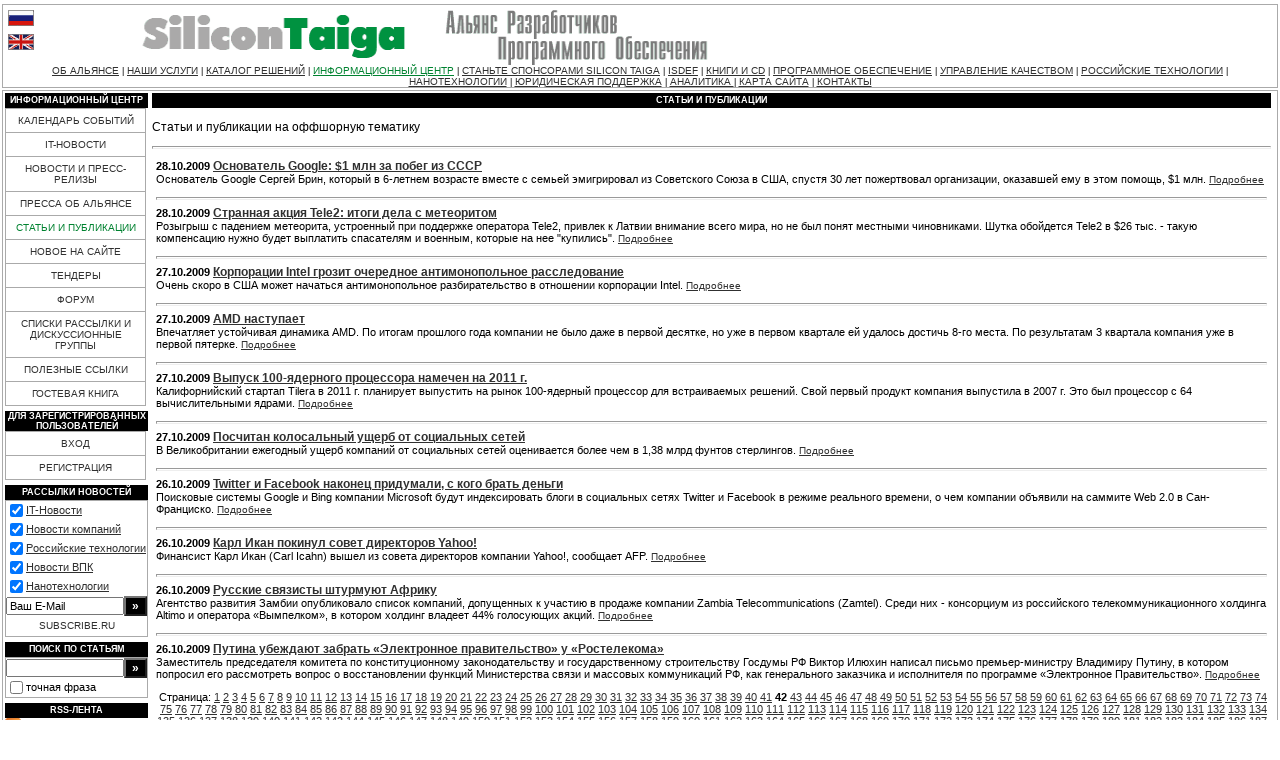

--- FILE ---
content_type: text/html; charset=windows-1251
request_url: http://www.silicontaiga.ru/home.asp?catId=90&catPage=42
body_size: 11701
content:

<html>
<head>
<title>Silicon Taiga: Статьи и публикации</title>
<meta http-equiv="Content-Type" content="text/html; charset=windows-1251">
<meta http-equiv="Last-Modified" content="Sun, 18 Jan 2026 13:47:59 GMT">

<meta name="description" content="Статьи и публикации на оффшорную тематику">

<LINK media="print" type="text/html" rel="alternate" href="/home.asp?catId=90&catPage=42&print=yes">

<link rel="alternate" type="application/rss+xml" title="RSS 2.0" href="http://www.silicontaiga.ru/services/rss.asp">
<style type="text/css">

body {
	margin: 4px 2px 4px 2px;
	color: #000000;
	background-color: #ffffff;
}
a:link {
	text-decoration: underline;
	color: #303030;
}
a:active {
	text-decoration: none;
	color: #303030;
}
a:visited {
	text-decoration: underline;
	color: #303030;
}
a:hover {
	text-decoration: none;
	color: #008230;
}
a:focus {
	text-decoration: none;
	color: #008230;
}
.submenu {
	font-size: 10px;
	font-family: Arial, sans-serif;
	font-weight: normal;
	color: #303030;
	text-decoration: none;
}
.mainmenu {
	font-size: 10px;
	font-family: Arial, sans-serif;
	font-weight: normal;
	color: #303030;
	text-decoration: none;
}
.topmenu {
	font-size: 10px;
	font-family: Arial, sans-serif;
	font-weight: normal;
	color: #303030;
}
.tmdot {
	font-size: 9px;
	font-family: Arial, sans-serif;
	font-weight: normal;
	color: #000000;
	letter-spacing: 0px;
}
.headline {
	font-size: 9px;
	font-family: Verdana, "MS Sans Serif", sans-serif, Arial;
	color: white;
	background-color: #000000;
	font-weight: bold;
	text-transform: uppercase;
}
.headline2 {
	font-size: 11px;
	font-family: Verdana, "MS Sans Serif", sans-serif, Arial;
	font-weight: bold;
	width:10%;
	padding: 0 20px 0 0;
	white-space: nowrap;
	margin-bottom:-10px;
	border-bottom: #aaaaaa 1px solid;
}
.nolink {
	text-decoration: none
}

h1,.Title {
	font-size: 20px;
	font-family: Verdana, "MS Sans Serif", sans-serif, Arial;
	text-align: center;
}
h2,.subTitle {
	font-size: 16px;
	font-family: Verdana, "MS Sans Serif", sans-serif, Arial;
	font-weight : bold;
}
h3,.sub3Title {
	font-size: 14px;
	font-family: Verdana, "MS Sans Serif", sans-serif, Arial;
	font-weight : bold;
}
h4,.sub4Title {
	font-size: 13px;
	font-family: Verdana, "MS Sans Serif", sans-serif, Arial;
	font-weight : bold;
}
.Main,p,ul,ol,dl,td,input,textarea {
	font-size: 12px;
	font-family: Verdana, "MS Sans Serif", sans-serif, Arial;
}

.Small {
	font-size: 11px;
	font-family: Verdana, "MS Sans Serif", sans-serif, Arial;
}

.Small-1, .Smallest {
	font-size: 10px;
	font-family: Verdana, "MS Sans Serif", sans-serif, Arial;
}
.border {
	border: #aaaaaa 1px solid;
}
.noborder {
	border: 0;
}
.borderD {
	border: #000000 1px solid;
}
.borderall, .borderall td {
	border: #aaaaaa 1px solid;
	border-collapse: collapse;
}
hr {
	color: #aaaaaa;
	height : 1px;
}
li,dt,dd {
	padding-bottom:2px;
}
ol ul, ul ul {
	list-style: disc outside;
}
.pmain {
	padding: 2px 4px 2px 4px;
}
td.fen {
	font-size: 11px;
	color: #aaaaaa;
	font-weight : bold;
	text-align : right;
	vertical-align : top;

}
td.fenreq {
	font-size: 11px;
	color: #000000;
	font-weight : bold;
	text-align : right;
	vertical-align : top;

}
input.button {
	color: white;
	background-color: #000000;
	font-weight: bold;
}
.mshead, .mshead td, .mshead a:link, .mshead a:hover, .mshead a:visited {
	background-color: #000000;
	color: #ffffff;
}
.voteline {
	background-color: #008230;
}
.elup {
	border-bottom: #a1a1a1 1px solid;
	border-left: #f1f1f1 1px solid;
	border-right: #a1a1a1 1px solid;
	border-top: #f1f1f1 1px solid;
}
.eloff {
	border: #ffffff 1px solid;
}
.ulblock {
	background-color: #f1f1f1;
}

</style>
</head>
<body onLoad="mainInit();">

<table width="100%" border="0" cellspacing="0" cellpadding="0" class=border>
<tr><td valign=top>
<table width="100%" border="0" cellspacing="2" cellpadding="2">
<tr><td><a href="http://www.silicontaiga.ru"><img src="/img/ru.gif" width="26" height="16" border=0 alt="Russian version" class="eloff" onmouseover='this.className="elup"' onmouseout='this.className="eloff"'></a></td></tr>
<tr><td><a href="http://www.silicontaiga.org"><img src="/img/en.gif" width="26" height="16" border=0 alt="English version" class="eloff" onmouseover='this.className="elup"' onmouseout='this.className="eloff"'></a></td></tr>
</table></td>
 <td width="90%"><a href="/home.asp"><img src="/img/nsdalogo_ru.gif" width="600" height="60" border="0"></a></td>
  </tr>
    <tr><td height="20" align="center" colspan=4>
<a class="topmenu" href="/home.asp?artId=2&menuId=7">ОБ АЛЬЯНСЕ</a><span class="tmdot"> | </span><a class="topmenu" href="/home.asp?catId=1010">НАШИ УСЛУГИ</a><span class="tmdot"> | </span><a class="topmenu" href="/home.asp?artId=3016">КАТАЛОГ РЕШЕНИЙ</a><span class="tmdot"> | </span><a class="topmenu" href="/home.asp?catId=201" style="color:#008230;">ИНФОРМАЦИОННЫЙ ЦЕНТР</a><span class="tmdot"> | </span><a class="topmenu" href="/home.asp?artId=2050">СТАНЬТЕ СПОНСОРАМИ SILICON TAIGA</a><span class="tmdot"> | </span><a class="topmenu" href="/home.asp?artId=2617">ISDEF</a><span class="tmdot"> | </span><a class="topmenu" href="/home.asp?catId=2090">КНИГИ И CD</a><span class="tmdot"> | </span><a class="topmenu" href="/home.asp?catId=160">ПРОГРАММНОЕ ОБЕСПЕЧЕНИЕ</a><span class="tmdot"> | </span><a class="topmenu" href="/home.asp?artId=1900">УПРАВЛЕНИЕ КАЧЕСТВОМ</a><span class="tmdot"> | </span><a class="topmenu" href="/home.asp?catId=3500">РОССИЙСКИЕ ТЕХНОЛОГИИ</a><span class="tmdot"> | </span><a class="topmenu" href="/home.asp?catId=2081">НАНОТЕХНОЛОГИИ</a><span class="tmdot"> | </span><a class="topmenu" href="/home.asp?catId=190">ЮРИДИЧЕСКАЯ ПОДДЕРЖКА</a><span class="tmdot"> | </span><a class="topmenu" href="/home.asp?catId=2030">АНАЛИТИКА </a><span class="tmdot"> | </span><a class="topmenu" href="/services/sitemap.asp">КАРТА САЙТА</a><span class="tmdot"> | </span><a class="topmenu" href="/home.asp?artId=31">КОНТАКТЫ</a>
                </td>
              </tr>
            </table>
<div style="font-size:2px">&nbsp;</div>


<table width="100%" border="0" cellspacing="1" cellpadding="1" class=border>
<tr><td>
<table width="100%" border="0" cellspacing="0" cellpadding="0">
  <tr><td width=140 valign=top>
<table width="100%" border="0" cellspacing="0" cellpadding="0">
<tr>
<td align="center" height="15" class=headline>
Информационный центр
</td>
</tr>
</table>
<table width=99% cellpadding=6 cellspacing=0 border=0 class=borderall>
     
<tr><td bgcolor="#ffffff" align="center" class=mainmenu style="cursor:hand;" onmouseover="this.style.backgroundColor='#f1f1f1';document.all.l201.style.color='#008230'" onmouseout="this.style.backgroundColor='#ffffff';document.all.l201.style.color='#303030'" onclick="top.location.href='/home.asp?catId=201';return false;"><a id=l201 style="text-decoration: none; color:#303030;" href='/home.asp?catId=201'>КАЛЕНДАРЬ СОБЫТИЙ</a></td></tr>
     
<tr><td bgcolor="#ffffff" align="center" class=mainmenu style="cursor:hand;" onmouseover="this.style.backgroundColor='#f1f1f1';document.all.l86.style.color='#008230'" onmouseout="this.style.backgroundColor='#ffffff';document.all.l86.style.color='#303030'" onclick="top.location.href='/home.asp?catId=86';return false;"><a id=l86 style="text-decoration: none; color:#303030;" href='/home.asp?catId=86'>IT-НОВОСТИ</a></td></tr>
     
<tr><td bgcolor="#ffffff" align="center" class=mainmenu style="cursor:hand;" onmouseover="this.style.backgroundColor='#f1f1f1';document.all.l85.style.color='#008230'" onmouseout="this.style.backgroundColor='#ffffff';document.all.l85.style.color='#303030'" onclick="top.location.href='/home.asp?catId=85';return false;"><a id=l85 style="text-decoration: none; color:#303030;" href='/home.asp?catId=85'>НОВОСТИ И ПРЕСС-РЕЛИЗЫ</a></td></tr>
     
<tr><td bgcolor="#ffffff" align="center" class=mainmenu style="cursor:hand;" onmouseover="this.style.backgroundColor='#f1f1f1';document.all.l185.style.color='#008230'" onmouseout="this.style.backgroundColor='#ffffff';document.all.l185.style.color='#303030'" onclick="top.location.href='/home.asp?catId=185';return false;"><a id=l185 style="text-decoration: none; color:#303030;" href='/home.asp?catId=185'>ПРЕССА ОБ АЛЬЯНСЕ</a></td></tr>
     
<tr><td bgcolor="#ffffff" align="center" class=mainmenu style="cursor:hand;" onmouseover="this.style.backgroundColor='#f1f1f1';document.all.l90.style.color='#008230'" onmouseout="this.style.backgroundColor='#ffffff';document.all.l90.style.color='#008230'" onclick="top.location.href='/home.asp?catId=90';return false;"><a id=l90 style="text-decoration: none; color:#008230;" href='/home.asp?catId=90'>СТАТЬИ И ПУБЛИКАЦИИ</a></td></tr>
     
<tr><td bgcolor="#ffffff" align="center" class=mainmenu style="cursor:hand;" onmouseover="this.style.backgroundColor='#f1f1f1';document.all.l89.style.color='#008230'" onmouseout="this.style.backgroundColor='#ffffff';document.all.l89.style.color='#303030'" onclick="top.location.href='/home.asp?catId=*';return false;"><a id=l89 style="text-decoration: none; color:#303030;" href='/home.asp?catId=*'>НОВОЕ НА САЙТЕ</a></td></tr>
     
<tr><td bgcolor="#ffffff" align="center" class=mainmenu style="cursor:hand;" onmouseover="this.style.backgroundColor='#f1f1f1';document.all.l2001.style.color='#008230'" onmouseout="this.style.backgroundColor='#ffffff';document.all.l2001.style.color='#303030'" onclick="top.location.href='/home.asp?catId=2001';return false;"><a id=l2001 style="text-decoration: none; color:#303030;" href='/home.asp?catId=2001'>ТЕНДЕРЫ</a></td></tr>
     
<tr><td bgcolor="#ffffff" align="center" class=mainmenu style="cursor:hand;" onmouseover="this.style.backgroundColor='#f1f1f1';document.all.l87.style.color='#008230'" onmouseout="this.style.backgroundColor='#ffffff';document.all.l87.style.color='#303030'" onclick="top.location.href='/forum/forums.asp';return false;"><a id=l87 style="text-decoration: none; color:#303030;" href='/forum/forums.asp'>ФОРУМ</a></td></tr>
     
<tr><td bgcolor="#ffffff" align="center" class=mainmenu style="cursor:hand;" onmouseover="this.style.backgroundColor='#f1f1f1';document.all.l88.style.color='#008230'" onmouseout="this.style.backgroundColor='#ffffff';document.all.l88.style.color='#303030'" onclick="top.location.href='/services/yahoo.asp';return false;"><a id=l88 style="text-decoration: none; color:#303030;" href='/services/yahoo.asp'>СПИСКИ РАССЫЛКИ И ДИСКУССИОННЫЕ ГРУППЫ</a></td></tr>
     
<tr><td bgcolor="#ffffff" align="center" class=mainmenu style="cursor:hand;" onmouseover="this.style.backgroundColor='#f1f1f1';document.all.l184.style.color='#008230'" onmouseout="this.style.backgroundColor='#ffffff';document.all.l184.style.color='#303030'" onclick="top.location.href='/home.asp?catId=310';return false;"><a id=l184 style="text-decoration: none; color:#303030;" href='/home.asp?catId=310'>ПОЛЕЗНЫЕ ССЫЛКИ</a></td></tr>
     
<tr><td bgcolor="#ffffff" align="center" class=mainmenu style="cursor:hand;" onmouseover="this.style.backgroundColor='#f1f1f1';document.all.l91.style.color='#008230'" onmouseout="this.style.backgroundColor='#ffffff';document.all.l91.style.color='#303030'" onclick="top.location.href='/services/callback.asp?topicId=0';return false;"><a id=l91 style="text-decoration: none; color:#303030;" href='/services/callback.asp?topicId=0'>ГОСТЕВАЯ КНИГА</a></td></tr>

</table>

<div style="font-size:4px">&nbsp;</div>

<table width="100%" border="0" cellspacing="0" cellpadding="0">
<tr><td align="center" height="15" class=headline>Для зарегистрированных пользователей</td></tr>
</table>
<table width=99% cellpadding=6 cellspacing=0 border=0 class=borderall>

<tr><td bgcolor="#ffffff" align="center" class=mainmenu style="cursor:hand;" onmouseover="this.style.backgroundColor='#f1f1f1';document.all.lauth.style.color='#008230'" onmouseout="this.style.backgroundColor='#ffffff';document.all.lauth.style.color='#303030'" onclick="top.location.href='/services/auth.asp?action=in&purl=%2Fhome%2Easp%3FcatId%3D90%26catPage%3D42';return false;"><a id=lauth style="text-decoration: none; color=#303030;" href="/services/auth.asp?action=in&purl=%2Fhome%2Easp%3FcatId%3D90%26catPage%3D42">ВХОД</a></td></tr>
<tr><td bgcolor="#ffffff" align="center" class=mainmenu style="cursor:hand;" onmouseover="this.style.backgroundColor='#f1f1f1';document.all.lauth1.style.color='#008230'" onmouseout="this.style.backgroundColor='#ffffff';document.all.lauth1.style.color='#303030'" onclick="window.open('/services/auth.asp?action=reg&final=close', '_blank');return false;"><a id=lauth1 style="text-decoration: none; color=#303030;" href="/services/auth.asp?action=reg&final=close" target=_blank>РЕГИСТРАЦИЯ</a></td></tr>
</table>

<div style="font-size:4px">&nbsp;</div>
<table width="100%" border="0" cellspacing="0" cellpadding="0">
<tr><td align="center" height="15" class=headline>РАССЫЛКИ НОВОСТЕЙ</td></tr>
</table>
<table width=99% cellpadding=0 cellspacing=0 border=0 class=border>
<form  target=_blank action=http://subscribe.ru/member/quick method=get>
<input type=hidden name=action value=quick>

<tr><td class=Small colspan=2>
<table width="100%" border="0" cellspacing="0" cellpadding="0">
<tr><td valign=top><input type=checkbox class=noborder name=grp value="industry.comp.silicontaiga" checked></td><td class=Small><a href="http://subscribe.ru/catalog/industry.comp.silicontaiga" target=_blank>IT-Новости</a></td></tr>
<tr><td valign=top><input type=checkbox class=noborder name=grp value="business.prnews" checked></td><td class=Small><a href="http://subscribe.ru/catalog/business.prnews" target=_blank>Новости&nbsp;компаний</a></td></tr>
<tr><td valign=top><input type=checkbox class=noborder name=grp value="industry.comp.rostehnologii" checked></td><td class=Small><a href="http://subscribe.ru/catalog/industry.comp.rostehnologii" target=_blank>Российские технологии</a></td></tr>
<tr><td valign=top><input type=checkbox class=noborder name=grp value="industry.comp.gossector" checked></td><td class=Small><a href="http://subscribe.ru/catalog/industry.comp.gossector" target=_blank>Новости ВПК</a></td></tr>
<tr><td valign=top><input type=checkbox class=noborder name=grp value="industry.comp.nano" checked></td><td class=Small><a href="http://subscribe.ru/catalog/industry.comp.nano" target=_blank>Нанотехнологии</a></td></tr>
</table>
</td></tr>
<tr><td bgcolor="#ffffff"><input class=Small type=text name=email size=17 maxlength=100 ONFOCUS="if (value == 'Ваш E-Mail') {value =''}" ONBLUR="if (value == '') {value = 'Ваш E-Mail'}" value="Ваш E-Mail"></td>
<td width=20><input class="button" type=submit value="&raquo;" title="Подписаться" style="width:100%;"></td></tr>
<tr><td colspan=2 align="center" bgcolor="#ffffff" class=mainmenu style="height:2em;cursor:hand;" onclick="window.open('http://subscribe.ru/', '_blank');return false;"><a style="text-decoration: none;;" href=http://subscribe.ru/ target=_blank>SUBSCRIBE.RU</a></td></tr>
</form>
</table>

<div style="font-size:4px">&nbsp;</div>

<table width="100%" border="0" cellspacing="0" cellpadding="0">
<tr><td align="center" height="15" class=headline>Поиск по статьям</td></tr>
</table>
<table width=99% cellpadding=0 cellspacing=0 border=0 bordercolor="#e1e1e1" class=border>
<form name="glSearch" action="/services/search.asp" method=get onsubmit="if (document.glSearch.skeys.value=='' || document.glSearch.skeys.value=='Ключевые слова') return false;">
<input type="hidden" name="catId" value="*">

<tr><td bgcolor="#ffffff"><input class=Small type=text name=skeys size=17 maxlength=255 ONFOCUS="if (value == 'Ключевые слова') {value =''}" ONBLUR="if (value == '') {value = ''}" value=""></td>
<td width=20><input class="button" type=submit value="&raquo;" title="Искать" style="width:100%;"></td></tr>
<tr><td colspan=2 height="15">
<table width="100%" border="0" cellspacing="0" cellpadding="0"><tr>
<td width=10><input type="checkbox" class=noborder style="" name="sE" id="sExact" value=1 hidefocus></td>
<td class=Small><label for=sExact>точная фраза</label></td>
</tr></table>
</td></tr>
</form>
</table>

<div style="font-size:4px">&nbsp;</div>

<table width="100%" border="0" cellspacing="0" cellpadding="0">
<tr><td align="center" height="15" class=headline>RSS-лента</td></tr>
</table>
<table width=99% cellpadding=0 cellspacing=0 border=0 bordercolor="#e1e1e1">
<tr valign="middle"><td bgcolor="#ffffff"><a href="/services/rss.asp"><img src="/img/feed-icon.gif" width="16" height="16" border="0"></a></td><td bgcolor="#ffffff"><a href="/services/rss.asp">Подписаться</a></td></tr>
</table>

</td>
<td valign=top style="padding: 0px 4px 0px 4px;">


<table width="100%" border="0" cellspacing="0" cellpadding="0" align="center">
<tr><td align="center" height="15" class=headline>Статьи и публикации</td></tr>
</table>

<p>Статьи и публикации на оффшорную тематику
<hr>

<table border="0" width=100% cellspacing="0" cellpadding="0" align="center" style="padding: 4px 4px 4px 4px;">
<tr><td>

<b class="Small">28.10.2009</b>

<a href="/home.asp?artId=10211"><b>Основатель Google: $1 млн за побег из СССР</b></a>
<div class="Small">Основатель Google Сергей Брин, который в 6-летнем возрасте вместе с семьей эмигрировал из Советского Союза в США, спустя 30 лет пожертвовал организации, оказавшей ему в этом помощь, $1 млн.
<a class=Small-1 href="/home.asp?artId=10211">Подробнее</a></div>
<p><hr>
<b class="Small">28.10.2009</b>

<a href="/home.asp?artId=10208"><b>Странная акция Tele2: итоги дела с метеоритом</b></a>
<div class="Small">Розыгрыш с падением метеорита, устроенный при поддержке оператора Tele2, привлек к Латвии внимание всего мира, но не был понят местными чиновниками. Шутка обойдется Tele2 в $26 тыс. - такую компенсацию нужно будет выплатить спасателям и военным, которые на нее "купились".
<a class=Small-1 href="/home.asp?artId=10208">Подробнее</a></div>
<p><hr>
<b class="Small">27.10.2009</b>

<a href="/home.asp?artId=10203"><b>Корпорации Intel грозит очередное антимонопольное расследование</b></a>
<div class="Small">Очень скоро в США может начаться антимонопольное разбирательство в отношении корпорации Intel.
<a class=Small-1 href="/home.asp?artId=10203">Подробнее</a></div>
<p><hr>
<b class="Small">27.10.2009</b>

<a href="/home.asp?artId=10202"><b>AMD наступает</b></a>
<div class="Small">Впечатляет устойчивая динамика AMD. По итогам прошлого года компании не было даже в первой десятке, но уже в первом квартале ей удалось достичь 8-го места. По результатам 3 квартала компания уже в первой пятерке.
<a class=Small-1 href="/home.asp?artId=10202">Подробнее</a></div>
<p><hr>
<b class="Small">27.10.2009</b>

<a href="/home.asp?artId=10198"><b>Выпуск 100-ядерного процессора намечен на 2011 г.</b></a>
<div class="Small">Калифорнийский стартап Tilera в 2011 г. планирует выпустить на рынок 100-ядерный процессор для встраиваемых решений. Свой первый продукт компания выпустила в 2007 г. Это был процессор с 64 вычислительными ядрами.
<a class=Small-1 href="/home.asp?artId=10198">Подробнее</a></div>
<p><hr>
<b class="Small">27.10.2009</b>

<a href="/home.asp?artId=10197"><b>Посчитан колосальный ущерб от социальных сетей</b></a>
<div class="Small">В Великобритании ежегодный ущерб компаний от социальных сетей оценивается более чем в 1,38 млрд фунтов стерлингов.
<a class=Small-1 href="/home.asp?artId=10197">Подробнее</a></div>
<p><hr>
<b class="Small">26.10.2009</b>

<a href="/home.asp?artId=10195"><b>Twitter и Facebook наконец придумали, с кого брать деньги</b></a>
<div class="Small">Поисковые системы Google и Bing компании Microsoft будут индексировать блоги в социальных сетях Twitter и Facebook в режиме реального времени, о чем компании объявили на саммите Web 2.0 в Сан-Франциско.
<a class=Small-1 href="/home.asp?artId=10195">Подробнее</a></div>
<p><hr>
<b class="Small">26.10.2009</b>

<a href="/home.asp?artId=10192"><b>Карл Икан покинул совет директоров Yahoo!</b></a>
<div class="Small">Финансист Карл Икан (Carl Icahn) вышел из совета директоров компании Yahoo!, сообщает AFP.
<a class=Small-1 href="/home.asp?artId=10192">Подробнее</a></div>
<p><hr>
<b class="Small">26.10.2009</b>

<a href="/home.asp?artId=10191"><b>Русские связисты штурмуют Африку</b></a>
<div class="Small">Агентство развития Замбии опубликовало список компаний, допущенных к участию в продаже компании Zambia Telecommunications (Zamtel). Среди них - консорциум из российского телекоммуникационного холдинга Altimo и оператора «Вымпелком», в котором холдинг владеет 44% голосующих акций.
<a class=Small-1 href="/home.asp?artId=10191">Подробнее</a></div>
<p><hr>
<b class="Small">26.10.2009</b>

<a href="/home.asp?artId=10190"><b>Путина убеждают забрать «Электронное правительство» у «Ростелекома»</b></a>
<div class="Small">Заместитель председателя комитета по конституционному законодательству и государственному строительству Госдумы РФ Виктор Илюхин написал письмо премьер-министру Владимиру Путину, в котором попросил его рассмотреть вопрос о восстановлении функций Министерства связи и массовых коммуникаций РФ, как генерального заказчика и исполнителя по программе «Электронное Правительство».
<a class=Small-1 href="/home.asp?artId=10190">Подробнее</a></div>

<p class=Small align=right>
Страница:

<a href="/home.asp?catId=90&catPage=1">1</a>

<a href="/home.asp?catId=90&catPage=2">2</a>

<a href="/home.asp?catId=90&catPage=3">3</a>

<a href="/home.asp?catId=90&catPage=4">4</a>

<a href="/home.asp?catId=90&catPage=5">5</a>

<a href="/home.asp?catId=90&catPage=6">6</a>

<a href="/home.asp?catId=90&catPage=7">7</a>

<a href="/home.asp?catId=90&catPage=8">8</a>

<a href="/home.asp?catId=90&catPage=9">9</a>

<a href="/home.asp?catId=90&catPage=10">10</a>

<a href="/home.asp?catId=90&catPage=11">11</a>

<a href="/home.asp?catId=90&catPage=12">12</a>

<a href="/home.asp?catId=90&catPage=13">13</a>

<a href="/home.asp?catId=90&catPage=14">14</a>

<a href="/home.asp?catId=90&catPage=15">15</a>

<a href="/home.asp?catId=90&catPage=16">16</a>

<a href="/home.asp?catId=90&catPage=17">17</a>

<a href="/home.asp?catId=90&catPage=18">18</a>

<a href="/home.asp?catId=90&catPage=19">19</a>

<a href="/home.asp?catId=90&catPage=20">20</a>

<a href="/home.asp?catId=90&catPage=21">21</a>

<a href="/home.asp?catId=90&catPage=22">22</a>

<a href="/home.asp?catId=90&catPage=23">23</a>

<a href="/home.asp?catId=90&catPage=24">24</a>

<a href="/home.asp?catId=90&catPage=25">25</a>

<a href="/home.asp?catId=90&catPage=26">26</a>

<a href="/home.asp?catId=90&catPage=27">27</a>

<a href="/home.asp?catId=90&catPage=28">28</a>

<a href="/home.asp?catId=90&catPage=29">29</a>

<a href="/home.asp?catId=90&catPage=30">30</a>

<a href="/home.asp?catId=90&catPage=31">31</a>

<a href="/home.asp?catId=90&catPage=32">32</a>

<a href="/home.asp?catId=90&catPage=33">33</a>

<a href="/home.asp?catId=90&catPage=34">34</a>

<a href="/home.asp?catId=90&catPage=35">35</a>

<a href="/home.asp?catId=90&catPage=36">36</a>

<a href="/home.asp?catId=90&catPage=37">37</a>

<a href="/home.asp?catId=90&catPage=38">38</a>

<a href="/home.asp?catId=90&catPage=39">39</a>

<a href="/home.asp?catId=90&catPage=40">40</a>

<a href="/home.asp?catId=90&catPage=41">41</a>

<b>42</b>

<a href="/home.asp?catId=90&catPage=43">43</a>

<a href="/home.asp?catId=90&catPage=44">44</a>

<a href="/home.asp?catId=90&catPage=45">45</a>

<a href="/home.asp?catId=90&catPage=46">46</a>

<a href="/home.asp?catId=90&catPage=47">47</a>

<a href="/home.asp?catId=90&catPage=48">48</a>

<a href="/home.asp?catId=90&catPage=49">49</a>

<a href="/home.asp?catId=90&catPage=50">50</a>

<a href="/home.asp?catId=90&catPage=51">51</a>

<a href="/home.asp?catId=90&catPage=52">52</a>

<a href="/home.asp?catId=90&catPage=53">53</a>

<a href="/home.asp?catId=90&catPage=54">54</a>

<a href="/home.asp?catId=90&catPage=55">55</a>

<a href="/home.asp?catId=90&catPage=56">56</a>

<a href="/home.asp?catId=90&catPage=57">57</a>

<a href="/home.asp?catId=90&catPage=58">58</a>

<a href="/home.asp?catId=90&catPage=59">59</a>

<a href="/home.asp?catId=90&catPage=60">60</a>

<a href="/home.asp?catId=90&catPage=61">61</a>

<a href="/home.asp?catId=90&catPage=62">62</a>

<a href="/home.asp?catId=90&catPage=63">63</a>

<a href="/home.asp?catId=90&catPage=64">64</a>

<a href="/home.asp?catId=90&catPage=65">65</a>

<a href="/home.asp?catId=90&catPage=66">66</a>

<a href="/home.asp?catId=90&catPage=67">67</a>

<a href="/home.asp?catId=90&catPage=68">68</a>

<a href="/home.asp?catId=90&catPage=69">69</a>

<a href="/home.asp?catId=90&catPage=70">70</a>

<a href="/home.asp?catId=90&catPage=71">71</a>

<a href="/home.asp?catId=90&catPage=72">72</a>

<a href="/home.asp?catId=90&catPage=73">73</a>

<a href="/home.asp?catId=90&catPage=74">74</a>

<a href="/home.asp?catId=90&catPage=75">75</a>

<a href="/home.asp?catId=90&catPage=76">76</a>

<a href="/home.asp?catId=90&catPage=77">77</a>

<a href="/home.asp?catId=90&catPage=78">78</a>

<a href="/home.asp?catId=90&catPage=79">79</a>

<a href="/home.asp?catId=90&catPage=80">80</a>

<a href="/home.asp?catId=90&catPage=81">81</a>

<a href="/home.asp?catId=90&catPage=82">82</a>

<a href="/home.asp?catId=90&catPage=83">83</a>

<a href="/home.asp?catId=90&catPage=84">84</a>

<a href="/home.asp?catId=90&catPage=85">85</a>

<a href="/home.asp?catId=90&catPage=86">86</a>

<a href="/home.asp?catId=90&catPage=87">87</a>

<a href="/home.asp?catId=90&catPage=88">88</a>

<a href="/home.asp?catId=90&catPage=89">89</a>

<a href="/home.asp?catId=90&catPage=90">90</a>

<a href="/home.asp?catId=90&catPage=91">91</a>

<a href="/home.asp?catId=90&catPage=92">92</a>

<a href="/home.asp?catId=90&catPage=93">93</a>

<a href="/home.asp?catId=90&catPage=94">94</a>

<a href="/home.asp?catId=90&catPage=95">95</a>

<a href="/home.asp?catId=90&catPage=96">96</a>

<a href="/home.asp?catId=90&catPage=97">97</a>

<a href="/home.asp?catId=90&catPage=98">98</a>

<a href="/home.asp?catId=90&catPage=99">99</a>

<a href="/home.asp?catId=90&catPage=100">100</a>

<a href="/home.asp?catId=90&catPage=101">101</a>

<a href="/home.asp?catId=90&catPage=102">102</a>

<a href="/home.asp?catId=90&catPage=103">103</a>

<a href="/home.asp?catId=90&catPage=104">104</a>

<a href="/home.asp?catId=90&catPage=105">105</a>

<a href="/home.asp?catId=90&catPage=106">106</a>

<a href="/home.asp?catId=90&catPage=107">107</a>

<a href="/home.asp?catId=90&catPage=108">108</a>

<a href="/home.asp?catId=90&catPage=109">109</a>

<a href="/home.asp?catId=90&catPage=110">110</a>

<a href="/home.asp?catId=90&catPage=111">111</a>

<a href="/home.asp?catId=90&catPage=112">112</a>

<a href="/home.asp?catId=90&catPage=113">113</a>

<a href="/home.asp?catId=90&catPage=114">114</a>

<a href="/home.asp?catId=90&catPage=115">115</a>

<a href="/home.asp?catId=90&catPage=116">116</a>

<a href="/home.asp?catId=90&catPage=117">117</a>

<a href="/home.asp?catId=90&catPage=118">118</a>

<a href="/home.asp?catId=90&catPage=119">119</a>

<a href="/home.asp?catId=90&catPage=120">120</a>

<a href="/home.asp?catId=90&catPage=121">121</a>

<a href="/home.asp?catId=90&catPage=122">122</a>

<a href="/home.asp?catId=90&catPage=123">123</a>

<a href="/home.asp?catId=90&catPage=124">124</a>

<a href="/home.asp?catId=90&catPage=125">125</a>

<a href="/home.asp?catId=90&catPage=126">126</a>

<a href="/home.asp?catId=90&catPage=127">127</a>

<a href="/home.asp?catId=90&catPage=128">128</a>

<a href="/home.asp?catId=90&catPage=129">129</a>

<a href="/home.asp?catId=90&catPage=130">130</a>

<a href="/home.asp?catId=90&catPage=131">131</a>

<a href="/home.asp?catId=90&catPage=132">132</a>

<a href="/home.asp?catId=90&catPage=133">133</a>

<a href="/home.asp?catId=90&catPage=134">134</a>

<a href="/home.asp?catId=90&catPage=135">135</a>

<a href="/home.asp?catId=90&catPage=136">136</a>

<a href="/home.asp?catId=90&catPage=137">137</a>

<a href="/home.asp?catId=90&catPage=138">138</a>

<a href="/home.asp?catId=90&catPage=139">139</a>

<a href="/home.asp?catId=90&catPage=140">140</a>

<a href="/home.asp?catId=90&catPage=141">141</a>

<a href="/home.asp?catId=90&catPage=142">142</a>

<a href="/home.asp?catId=90&catPage=143">143</a>

<a href="/home.asp?catId=90&catPage=144">144</a>

<a href="/home.asp?catId=90&catPage=145">145</a>

<a href="/home.asp?catId=90&catPage=146">146</a>

<a href="/home.asp?catId=90&catPage=147">147</a>

<a href="/home.asp?catId=90&catPage=148">148</a>

<a href="/home.asp?catId=90&catPage=149">149</a>

<a href="/home.asp?catId=90&catPage=150">150</a>

<a href="/home.asp?catId=90&catPage=151">151</a>

<a href="/home.asp?catId=90&catPage=152">152</a>

<a href="/home.asp?catId=90&catPage=153">153</a>

<a href="/home.asp?catId=90&catPage=154">154</a>

<a href="/home.asp?catId=90&catPage=155">155</a>

<a href="/home.asp?catId=90&catPage=156">156</a>

<a href="/home.asp?catId=90&catPage=157">157</a>

<a href="/home.asp?catId=90&catPage=158">158</a>

<a href="/home.asp?catId=90&catPage=159">159</a>

<a href="/home.asp?catId=90&catPage=160">160</a>

<a href="/home.asp?catId=90&catPage=161">161</a>

<a href="/home.asp?catId=90&catPage=162">162</a>

<a href="/home.asp?catId=90&catPage=163">163</a>

<a href="/home.asp?catId=90&catPage=164">164</a>

<a href="/home.asp?catId=90&catPage=165">165</a>

<a href="/home.asp?catId=90&catPage=166">166</a>

<a href="/home.asp?catId=90&catPage=167">167</a>

<a href="/home.asp?catId=90&catPage=168">168</a>

<a href="/home.asp?catId=90&catPage=169">169</a>

<a href="/home.asp?catId=90&catPage=170">170</a>

<a href="/home.asp?catId=90&catPage=171">171</a>

<a href="/home.asp?catId=90&catPage=172">172</a>

<a href="/home.asp?catId=90&catPage=173">173</a>

<a href="/home.asp?catId=90&catPage=174">174</a>

<a href="/home.asp?catId=90&catPage=175">175</a>

<a href="/home.asp?catId=90&catPage=176">176</a>

<a href="/home.asp?catId=90&catPage=177">177</a>

<a href="/home.asp?catId=90&catPage=178">178</a>

<a href="/home.asp?catId=90&catPage=179">179</a>

<a href="/home.asp?catId=90&catPage=180">180</a>

<a href="/home.asp?catId=90&catPage=181">181</a>

<a href="/home.asp?catId=90&catPage=182">182</a>

<a href="/home.asp?catId=90&catPage=183">183</a>

<a href="/home.asp?catId=90&catPage=184">184</a>

<a href="/home.asp?catId=90&catPage=185">185</a>

<a href="/home.asp?catId=90&catPage=186">186</a>

<a href="/home.asp?catId=90&catPage=187">187</a>

<a href="/home.asp?catId=90&catPage=188">188</a>

<a href="/home.asp?catId=90&catPage=189">189</a>

<a href="/home.asp?catId=90&catPage=190">190</a>

<a href="/home.asp?catId=90&catPage=191">191</a>

<a href="/home.asp?catId=90&catPage=192">192</a>

<a href="/home.asp?catId=90&catPage=193">193</a>

<a href="/home.asp?catId=90&catPage=194">194</a>

<a href="/home.asp?catId=90&catPage=195">195</a>

<a href="/home.asp?catId=90&catPage=196">196</a>

<a href="/home.asp?catId=90&catPage=197">197</a>

<a href="/home.asp?catId=90&catPage=198">198</a>

<a href="/home.asp?catId=90&catPage=199">199</a>

<a href="/home.asp?catId=90&catPage=200">200</a>

<a href="/home.asp?catId=90&catPage=201">201</a>

<a href="/home.asp?catId=90&catPage=202">202</a>

<a href="/home.asp?catId=90&catPage=203">203</a>

<a href="/home.asp?catId=90&catPage=204">204</a>

<a href="/home.asp?catId=90&catPage=205">205</a>

<a href="/home.asp?catId=90&catPage=206">206</a>

<a href="/home.asp?catId=90&catPage=207">207</a>

<a href="/home.asp?catId=90&catPage=208">208</a>

<a href="/home.asp?catId=90&catPage=209">209</a>

<a href="/home.asp?catId=90&catPage=210">210</a>

<a href="/home.asp?catId=90&catPage=211">211</a>

<a href="/home.asp?catId=90&catPage=212">212</a>

<a href="/home.asp?catId=90&catPage=213">213</a>

<a href="/home.asp?catId=90&catPage=214">214</a>

<a href="/home.asp?catId=90&catPage=215">215</a>

<a href="/home.asp?catId=90&catPage=216">216</a>

<a href="/home.asp?catId=90&catPage=217">217</a>

<a href="/home.asp?catId=90&catPage=218">218</a>

<a href="/home.asp?catId=90&catPage=219">219</a>

<a href="/home.asp?catId=90&catPage=220">220</a>

<a href="/home.asp?catId=90&catPage=221">221</a>

<a href="/home.asp?catId=90&catPage=222">222</a>

<a href="/home.asp?catId=90&catPage=223">223</a>

<a href="/home.asp?catId=90&catPage=224">224</a>

<a href="/home.asp?catId=90&catPage=225">225</a>

<a href="/home.asp?catId=90&catPage=226">226</a>

<a href="/home.asp?catId=90&catPage=227">227</a>

<a href="/home.asp?catId=90&catPage=228">228</a>

<a href="/home.asp?catId=90&catPage=229">229</a>

<a href="/home.asp?catId=90&catPage=230">230</a>

<a href="/home.asp?catId=90&catPage=231">231</a>

<a href="/home.asp?catId=90&catPage=232">232</a>

<a href="/home.asp?catId=90&catPage=233">233</a>

<a href="/home.asp?catId=90&catPage=234">234</a>

<a href="/home.asp?catId=90&catPage=235">235</a>

<a href="/home.asp?catId=90&catPage=236">236</a>

<a href="/home.asp?catId=90&catPage=237">237</a>

<a href="/home.asp?catId=90&catPage=238">238</a>

<a href="/home.asp?catId=90&catPage=239">239</a>

<a href="/home.asp?catId=90&catPage=240">240</a>

<a href="/home.asp?catId=90&catPage=241">241</a>

<a href="/home.asp?catId=90&catPage=242">242</a>

<a href="/home.asp?catId=90&catPage=243">243</a>

<a href="/home.asp?catId=90&catPage=244">244</a>

<a href="/home.asp?catId=90&catPage=245">245</a>

<a href="/home.asp?catId=90&catPage=246">246</a>

<a href="/home.asp?catId=90&catPage=247">247</a>

<a href="/home.asp?catId=90&catPage=248">248</a>

<a href="/home.asp?catId=90&catPage=249">249</a>

<a href="/home.asp?catId=90&catPage=250">250</a>

<a href="/home.asp?catId=90&catPage=251">251</a>

<a href="/home.asp?catId=90&catPage=252">252</a>

<a href="/home.asp?catId=90&catPage=253">253</a>

<a href="/home.asp?catId=90&catPage=254">254</a>

<a href="/home.asp?catId=90&catPage=255">255</a>

<a href="/home.asp?catId=90&catPage=256">256</a>

<a href="/home.asp?catId=90&catPage=257">257</a>

<a href="/home.asp?catId=90&catPage=258">258</a>

<a href="/home.asp?catId=90&catPage=259">259</a>

<a href="/home.asp?catId=90&catPage=260">260</a>

<a href="/home.asp?catId=90&catPage=261">261</a>

<a href="/home.asp?catId=90&catPage=262">262</a>

<a href="/home.asp?catId=90&catPage=263">263</a>

<a href="/home.asp?catId=90&catPage=264">264</a>

<a href="/home.asp?catId=90&catPage=265">265</a>

<a href="/home.asp?catId=90&catPage=266">266</a>

<a href="/home.asp?catId=90&catPage=267">267</a>

<a href="/home.asp?catId=90&catPage=268">268</a>

<a href="/home.asp?catId=90&catPage=269">269</a>

<a href="/home.asp?catId=90&catPage=270">270</a>

<a href="/home.asp?catId=90&catPage=271">271</a>

<a href="/home.asp?catId=90&catPage=272">272</a>

<a href="/home.asp?catId=90&catPage=273">273</a>

<a href="/home.asp?catId=90&catPage=274">274</a>

<a href="/home.asp?catId=90&catPage=275">275</a>

<a href="/home.asp?catId=90&catPage=276">276</a>

<a href="/home.asp?catId=90&catPage=277">277</a>

<a href="/home.asp?catId=90&catPage=278">278</a>

<a href="/home.asp?catId=90&catPage=279">279</a>

<a href="/home.asp?catId=90&catPage=280">280</a>

<a href="/home.asp?catId=90&catPage=281">281</a>

<a href="/home.asp?catId=90&catPage=282">282</a>

<a href="/home.asp?catId=90&catPage=283">283</a>

<a href="/home.asp?catId=90&catPage=284">284</a>

<a href="/home.asp?catId=90&catPage=285">285</a>

<a href="/home.asp?catId=90&catPage=286">286</a>

<a href="/home.asp?catId=90&catPage=287">287</a>

<a href="/home.asp?catId=90&catPage=288">288</a>

<a href="/home.asp?catId=90&catPage=289">289</a>

<a href="/home.asp?catId=90&catPage=290">290</a>

<a href="/home.asp?catId=90&catPage=291">291</a>

<a href="/home.asp?catId=90&catPage=292">292</a>

<a href="/home.asp?catId=90&catPage=293">293</a>

<a href="/home.asp?catId=90&catPage=294">294</a>

<a href="/home.asp?catId=90&catPage=295">295</a>

<a href="/home.asp?catId=90&catPage=296">296</a>

<a href="/home.asp?catId=90&catPage=297">297</a>

</td></tr></table>

<p><table align="center" border="0" cellpadding="0" cellspacing="0" width="98%">
<tr><td colspan="3"><hr></td></tr>
<tr>
<td class="Small-1" nowrap>
&nbsp;

<a href="/services/sendlink.asp?purl=%2Fhome%2Easp%3FcatId%3D90%26catPage%3D42&pname=%D1%F2%E0%F2%FC%E8+%E8+%EF%F3%E1%EB%E8%EA%E0%F6%E8%E8&menuId=90&final=return">Рекомендовать страницу</a>

</td>
<td align="center" class="Small-1" nowrap>&nbsp;

</td>
<td class="Small-1" align="right" nowrap>

&nbsp;</td></tr>

<tr><td class="Small-1" nowrap>&nbsp;

<a href="/home.asp?catId=90&catPage=42&print=yes" target="_blank">Распечатать страницу</a>

<div style="font-size:3px;">&nbsp;</div>
<script type="text/javascript" src="//yandex.st/share/share.js" charset="utf-8"></script>
<div class="yashare-auto-init" data-yashareL10n="ru" data-yashareType="button" data-yashareQuickServices="yaru,vkontakte,facebook,twitter,odnoklassniki,moimir,lj,friendfeed,moikrug"></div>
</td>
<td align="center" class="Small-1">&nbsp;</td>
<td class="Small-1" align="right" nowrap>

&nbsp;</td>
</tr></table>
<br>
		
</td>



</tr>
</table>
</td></tr></table>
<div align=center>
<a class="topmenu" href="/home.asp?artId=2&menuId=7">ОБ АЛЬЯНСЕ</a><span class="tmdot"> | </span><a class="topmenu" href="/home.asp?catId=1010">НАШИ УСЛУГИ</a><span class="tmdot"> | </span><a class="topmenu" href="/home.asp?artId=3016">КАТАЛОГ РЕШЕНИЙ</a><span class="tmdot"> | </span><a class="topmenu" href="/home.asp?catId=201" style="color:#008230;">ИНФОРМАЦИОННЫЙ ЦЕНТР</a><span class="tmdot"> | </span><a class="topmenu" href="/home.asp?artId=2050">СТАНЬТЕ СПОНСОРАМИ SILICON TAIGA</a><span class="tmdot"> | </span><a class="topmenu" href="/home.asp?artId=2617">ISDEF</a><span class="tmdot"> | </span><a class="topmenu" href="/home.asp?catId=2090">КНИГИ И CD</a><span class="tmdot"> | </span><a class="topmenu" href="/home.asp?catId=160">ПРОГРАММНОЕ ОБЕСПЕЧЕНИЕ</a><span class="tmdot"> | </span><a class="topmenu" href="/home.asp?artId=1900">УПРАВЛЕНИЕ КАЧЕСТВОМ</a><span class="tmdot"> | </span><a class="topmenu" href="/home.asp?catId=3500">РОССИЙСКИЕ ТЕХНОЛОГИИ</a><span class="tmdot"> | </span><a class="topmenu" href="/home.asp?catId=2081">НАНОТЕХНОЛОГИИ</a><span class="tmdot"> | </span><a class="topmenu" href="/home.asp?catId=190">ЮРИДИЧЕСКАЯ ПОДДЕРЖКА</a><span class="tmdot"> | </span><a class="topmenu" href="/home.asp?catId=2030">АНАЛИТИКА </a><span class="tmdot"> | </span><a class="topmenu" href="/services/sitemap.asp">КАРТА САЙТА</a><span class="tmdot"> | </span><a class="topmenu" href="/home.asp?artId=31">КОНТАКТЫ</a>
</div>
<br>

<div align=center>
<!-- MEMPHIS BEGIN: [SiliconTaiga.ru / низ / сквозное / 468] -->
<script src="http://ad.smartclick.ru/kernel.asp?pid=40">
</script>
<!-- MEMPHIS END -->
</div>
<script for="memphis_banner">
if (document.all.memphis_banner) {
for (i=0;i<document.all.memphis_banner.length;i++) {
if (document.all.memphis_banner[i].alt!='')
document.all.memphis_banner[i].insertAdjacentHTML("afterEnd", "<br><span class=Small><nobr><b>"+document.all.memphis_banner[i].alt+"</b></nobr></span>");
}
}
</script>


<table align="center" border="0" cellpadding="0" cellspacing="0" width="98%"><tr>
<td width=20% class=Small nowrap>
Дизайн и поддержка: <a href=/home.asp?artId=330>Silicon Taiga</a>
&nbsp;</td>
<td width=60% class=Small align=center nowrap>
<a target="_blank" href="/services/mailfrompage.asp?To=enc:t%5F%7DgkdJctnohl%5Bi%5F4h%7F&purl=%2Fhome%2Easp%3FcatId%3D90%26catPage%3D42&pname=%D1%F2%E0%F2%FC%E8+%E8+%EF%F3%E1%EB%E8%EA%E0%F6%E8%E8&final=close">Обратиться по техническим вопросам</a>
</td>
<td width=20%>&nbsp;<table width=100% cellpadding=0 cellspacing=2 border=0 bordercolor="#e1e1e1">
<tr><td>
<!--begin of Top100-->
<a href="http://top100.rambler.ru/top100/"><img
src="http://counter.rambler.ru/top100.cnt?297680" alt="Rambler's Top100" width=1 height=1
border=0></a>
<!--end of Top100 code-->
</td>
<td>
<!--begin of Top100 logo-->
<a href="http://top100.rambler.ru/top100/"><img
src="http://top100-images.rambler.ru/top100/w1.gif" alt="Rambler's Top100" width=88 height=31
border=0></a>
<!--end of Top100 logo -->
</td>
<td>
<!--Rating@Mail.ru COUNTER--><script language="JavaScript"><!--
d=document;a='';a+=';r='+escape(d.referrer)
js=10//--></script><script language="JavaScript1.1"><!--
a+=';j='+navigator.javaEnabled()
js=11//--></script><script language="JavaScript1.2"><!--
s=screen;a+=';s='+s.width+'*'+s.height
a+=';d='+(s.colorDepth?s.colorDepth:s.pixelDepth)
js=12//--></script><script language="JavaScript1.3"><!--
js=13//--></script><script language="JavaScript"><!--
d.write('<a href="http://top.mail.ru/jump?from=284737"'+
' target=_top><img src="http://top.list.ru/counter'+
'?id=284737;t=49;js='+js+a+';rand='+Math.random()+
'" alt="Рейтинг@Mail.ru"'+' border=0 height=31 width=88></a>')
if(js>11)d.write('<'+'!-- ')//--></script><noscript><a
target=_top href="http://top.mail.ru/jump?from=284737"><img
src="http://top.list.ru/counter?js=na;id=284737;t=49"
border=0 height=31 width=88
alt="Рейтинг@Mail.ru"></a></noscript><script language="JavaScript"><!--
if(js>11)d.write('--'+'>')//--></script><!--/COUNTER-->
</td></tr>
</table>
</td>
</tr></table>


<script type="text/javascript" language="JavaScript">
<!--
function mainInit() { }
//-->
</script>

<script src="http://www.google-analytics.com/urchin.js" type="text/javascript">
</script>
<script type="text/javascript">
_uacct = "UA-282921-3";
urchinTracker();
</script>
	
</body>

</html>
<!-- 4,441406 -->